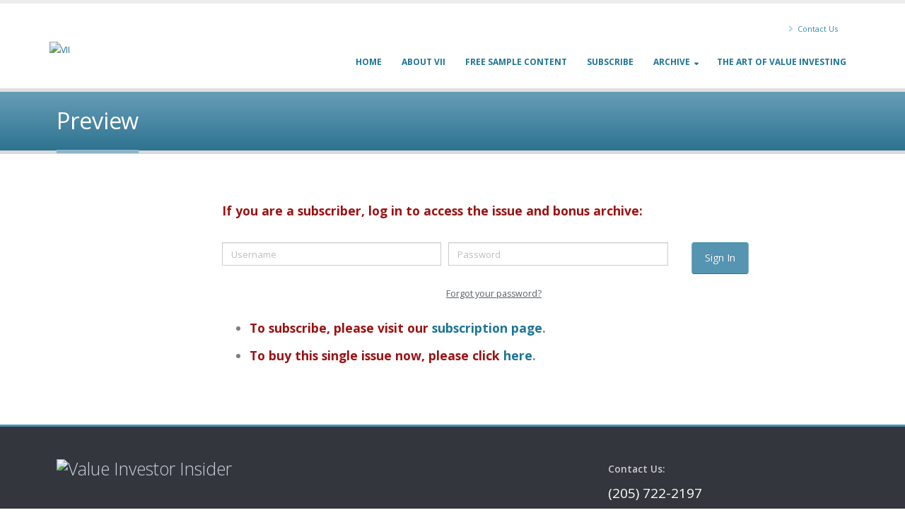

--- FILE ---
content_type: text/html; charset=utf-8
request_url: https://valueinvestorinsight.com/Content_Premium/full-issue-pdf-june-2014.aspx
body_size: 19168
content:



                                
<!DOCTYPE html>
<html>
	<head id="Head1">

		<!-- Basic -->
		<meta charset="utf-8" /><meta http-equiv="X-UA-Compatible" content="IE=edge" /><title>
	Full Issue PDF
</title><meta name="author" content="Value Investor Media" />

<!-- Google Tag Manager -->
<script>(function (w, d, s, l, i) {
w[l] = w[l] || []; w[l].push({
'gtm.start':
new Date().getTime(), event: 'gtm.js'
}); var f = d.getElementsByTagName(s)[0],
j = d.createElement(s), dl = l != 'dataLayer' ? '&l=' + l : ''; j.async = true; j.src =
'https://www.googletagmanager.com/gtm.js?id=' + i + dl; f.parentNode.insertBefore(j, f);
})(window, document, 'script', 'dataLayer', 'GTM-TW7CRJ9');</script>
<!-- End Google Tag Manager -->

        
		<!-- Vendor CSS -->
		<link rel="stylesheet" href="../vendor/bootstrap/css/bootstrap.min.css" /><link rel="stylesheet" href="../vendor/font-awesome/css/font-awesome.min.css" /><link rel="stylesheet" href="../vendor/simple-line-icons/css/simple-line-icons.min.css" /><link rel="stylesheet" href="../vendor/owl.carousel/assets/owl.carousel.min.css" /><link rel="stylesheet" href="../vendor/owl.carousel/assets/owl.theme.default.min.css" /><link rel="stylesheet" href="../vendor/magnific-popup/magnific-popup.min.css" /><link rel="stylesheet" href="../vendor/fontawesome-free/css/all.min.css" /><link rel="stylesheet" href="../vendor/animate/animate.min.css" />

		<!-- Theme CSS -->
		<link rel="stylesheet" href="../css/theme.css" /><link rel="stylesheet" href="../css/theme-elements.css" /><link rel="stylesheet" href="../css/theme-elements2.css" /><link rel="stylesheet" href="../css/theme-blog.css" /><link rel="stylesheet" href="../css/theme-shop.css" /><link rel="stylesheet" href="../css/theme-animate.css" />

		<!-- Current Page CSS -->
		<link rel="stylesheet" href="../vendor/rs-plugin/css/settings.css" /><link rel="stylesheet" href="../vendor/rs-plugin/css/layers.css" /><link rel="stylesheet" href="../vendor/rs-plugin/css/navigation.css" />

		<!-- Skin CSS -->
		<link rel="stylesheet" href="../css/skins/default.css" />

		<!-- Theme Custom CSS -->
		<link rel="stylesheet" href="../css/custom.css" />

		<!-- Head Libs -->
		<script src="../vendor/modernizr/modernizr.min.js"></script>
        <link rel="stylesheet" href="../css/font-awesome.min.css" type="text/css" />
        
         <!-- Favicon -->
		<link rel="shortcut icon" href="../img/favicon.ico" type="image/x-icon" /><link rel="apple-touch-icon" href="../img/apple-touch-icon.png" />

		<!-- Mobile Metas -->
		<meta name="viewport" content="width=device-width, initial-scale=1, minimum-scale=1.0, shrink-to-fit=no" />

        <!-- Web Fonts  -->
		<link href="https://fonts.googleapis.com/css?family=Open+Sans:300,400,600,700,800%7CShadows+Into+Light" rel="stylesheet" type="text/css" />

		<!-- Vendor CSS -->
		<link rel="stylesheet" href="../vendor/bootstrap/css/bootstrap.min.css" /><link rel="stylesheet" href="../vendor/fontawesome-free/css/all.min.css" /><link rel="stylesheet" href="../vendor/animate/animate.min.css" /><link rel="stylesheet" href="../vendor/simple-line-icons/css/simple-line-icons.min.css" /><link rel="stylesheet" href="../vendor/owl.carousel/assets/owl.carousel.min.css" /><link rel="stylesheet" href="../vendor/owl.carousel/assets/owl.theme.default.min.css" /><link rel="stylesheet" href="../vendor/magnific-popup/magnific-popup.min.css" />

        <!-- Theme CSS -->
		<link rel="stylesheet" href="../css/theme.css" /><link rel="stylesheet" href="../css/theme-elements.css" /><link rel="stylesheet" href="../css/theme-blog.css" /><link rel="stylesheet" href="../css/theme-shop.css" />
		
		<!-- Demo CSS -->


		<!-- Skin CSS -->
		<link rel="stylesheet" href="../css/skins/default.css" /> 

		<!-- Theme Custom CSS -->
		<link rel="stylesheet" href="../css/custom.css" />

		<!-- Head Libs -->
		<script src="../vendor/modernizr/modernizr.min.js"></script>


        <!-- Global site tag (gtag.js) - Google Analytics -->
        <script async src="https://www.googletagmanager.com/gtag/js?id=UA-125447808-1"></script>
        <script>
            window.dataLayer = window.dataLayer || [];
            function gtag() { dataLayer.push(arguments); }
            gtag('js', new Date());

            gtag('config', 'UA-125447808-1');
        </script>

        <!-- Global script - LinkedIn Ad -->
        <script type="text/javascript"> _linkedin_partner_id = "1048913"; window._linkedin_data_partner_ids = window._linkedin_data_partner_ids || []; window._linkedin_data_partner_ids.push(_linkedin_partner_id);</script><script type="text/javascript">            (function () { var s = document.getElementsByTagName("script")[0]; var b = document.createElement("script"); b.type = "text/javascript"; b.async = true; b.src = "https://snap.licdn.com/li.lms-analytics/insight.min.js"; s.parentNode.insertBefore(b, s); })(); </script> <noscript> <img height="1" width="1" style="display:none;" alt="" src="https://px.ads.linkedin.com/collect/?pid=1048913&fmt=gif" /> </noscript>

	<meta name="keywords" content="" /></head>
	<body>   
<!--ZOOMSTOP-->
<!--ZOOMSTOPFOLLOW-->
    <div class="body">
        <!-- Google Tag Manager (noscript) -->
<noscript><iframe src="https://www.googletagmanager.com/ns.html?id=GTM-TW7CRJ9"
height="0" width="0" style="display:none;visibility:hidden"></iframe></noscript>
<!-- End Google Tag Manager (noscript) -->

             <header id="header" data-plugin-options='{"stickyEnabled": false, "stickyEnableOnBoxed": false, "stickyEnableOnMobile": false, "stickyStartAt": 57, "stickySetTop": "-57px", "stickyChangeLogo": true}'>
			    <div class="header-body">
				    <div class="header-container container">
					    <div class="header-row">
						    <div class="header-column">
							    <div class="header-logo">
								    <a href="../default.aspx">
									    <img alt="VII" width="370" height="70"  src="../img/vii-logo-header.png" style="margin-top: 22px;">
								    </a>
							    </div>
						    </div>
						    <div class="header-column">
                                
							        <div class="header-row" style="margin:0px;">
								        
							        </div>
                                    <div class="header-row" style="margin-right:15px;">
								       
								        <nav class="header-nav-top">                                    
									        <ul class="nav nav-pills">
										        <li class="hidden-xs">
											        <a href="../Static/Contact.aspx"  style="color:#3288a8;  font-size:11px;"><i class="fa fa-angle-right"></i> Contact Us</a>
										        </li>
									        </ul>
								        </nav>
							        </div>
                                    <div class="header-row">
								        <div class="header-nav">
									        <button type="button" class="btn header-btn-collapse-nav" data-toggle="collapse" data-target=".header-nav-main">
										        <i class="fa fa-bars"></i>
									        </button>
									        <div class="header-nav-main header-nav-main-effect-1 header-nav-main-sub-effect-1 collapse">
										        <nav>
											        <ul class="nav nav-pills" id="mainNav">
                                                        <li id="li_home"><a href="../Default.aspx">Home</a></li><li id="li_about"><a href="../Static/About.aspx">About VII</a> </li><li id="li_free"><a href="../SampleView.aspx">Free Sample Content</a></li><li id="li_subscribe"><a href="../EMS_Offers/Static_Subscribe.aspx">Subscribe</a></li><li id="li_archive" class="dropdown "><a class="dropdown-toggle" href="#">Archive</a>
														    <ul class="dropdown-menu">
															    <li><a href="../BrowseByYear_Issues.aspx">Issue Archive</a></li>
															    <li><a href="../BrowseByYear_Bonus.aspx">Bonus Archive</a></li>
														    </ul>
													    </li><li id="li_art"><a href="../Static/ArtofValue.aspx">The Art of Value Investing</a></li>
                                                    </ul>
										        </nav>
									        </div>
								        </div>
							    </div>
                                
                                
						    </div>
					    </div>
				    </div>
			    </div>
		    </header>
        </div>
        <div role="main" class="main">
             
        
       
        
                                <!--PICOSEARCH_SKIPALLEND-->
                                <!--START_EMS_PROTECTED-->
<!--ZOOMRESTARTFOLLOW-->
<!--ZOOMRESTART-->
                            
    
    <section class="page-header" >
		<div class="container">
			<div class="row"  style=" width:90%;">
				<div class="col-md-12" >
					<h1>Preview</h1>
			</div>
			</div>
                <div class="row"  >						 
                    <div class="col-md-12"></div>
			</div>
		</div>
	</section>
    <div class="container">

            <div class="row">
                <div class="col-md-2">&nbsp;</div>
                <div class="col-md-8" style="border: none;">
                    <h3 style="color: #9B1212;"><strong></strong></h3>
                    
                    
                    <h3 style="color: #9B1212;"><strong>If you are a subscriber, log in to access the issue and bonus archive: </strong></h3>
                    <div class="box-content center">
                        <form method="post" action="../EMS_Base/EMS_Agent.aspx?Page=/Content_Premium/full-issue-pdf-june-2014.aspx" onkeypress="javascript:return WebForm_FireDefaultButton(event, 'ContentPlaceholder1_EMS_Login')" id="EMS_Login1">
<div class="aspNetHidden">
<input type="hidden" name="__LASTFOCUS" id="__LASTFOCUS" value="" />
<input type="hidden" name="__EVENTTARGET" id="__EVENTTARGET" value="" />
<input type="hidden" name="__EVENTARGUMENT" id="__EVENTARGUMENT" value="" />
<input type="hidden" name="__VIEWSTATE" id="__VIEWSTATE" value="/[base64]/UGFnZT0vQ29udGVudF9QcmVtaXVtL2Z1bGwtaXNzdWUtcGRmLWp1bmUtMjAxNC5hc3B4FgICDw8PFgIfAQUDIDEgZGQCDQ8WAh8AZxYCAgEPDxYCHgtOYXZpZ2F0ZVVybAVaLi4vRU1TX09mZmVycy9FTVNfQXV0b09mZmVyLmFzcHg/dHlwZT1QUFYmUHJvZElEPTExJnByb21vPSZBTm51bWJlcj1WSV92MjAxNF9pNDM5XzIwMTQwNjMwZGRkE273uAHrQQhPP+tRioEsHjIMrtU=" />
</div>

<script type="text/javascript">
//<![CDATA[
var theForm = document.forms['EMS_Login1'];
if (!theForm) {
    theForm = document.EMS_Login1;
}
function __doPostBack(eventTarget, eventArgument) {
    if (!theForm.onsubmit || (theForm.onsubmit() != false)) {
        theForm.__EVENTTARGET.value = eventTarget;
        theForm.__EVENTARGUMENT.value = eventArgument;
        theForm.submit();
    }
}
//]]>
</script>


<script src="/WebResource.axd?d=xjyWz_auruc56W0F5u7W8y66nseVhbWNGwT86bqkg4dz09CuDi-K7GTnzt5VNLtvW--O2lJY1gak1-P3oYmlmwv1oOw1&amp;t=638901392248157332" type="text/javascript"></script>


<script src="/WebResource.axd?d=rF51laoX3XDCYrBANIG33o9qIPPprTpuyA7hBi2llkCb26dl9OciIGzB_3qZ5T7YF-O1FpxnDR8n1AnqVHkGv7V1QRo1&amp;t=638901392248157332" type="text/javascript"></script>
<div class="aspNetHidden">

	<input type="hidden" name="__VIEWSTATEGENERATOR" id="__VIEWSTATEGENERATOR" value="22140A1E" />
</div>
                        <!-- HIDDEN FORM FIELDS -->
                        
                        
                        
                        
                        
                         
                        
                        
                        

                        <div id="ContentPlaceholder1_LoginSet" class="segment" onkeypress="javascript:return WebForm_FireDefaultButton(event, &#39;ContentPlaceholder1_EMS_Login&#39;)">
	
                            <div class="col-md-5" style="padding: 0px; margin-bottom: 13px; padding-right: 10px;">
                                <input name="ctl00$ContentPlaceholder1$txtUserName" type="text" maxlength="100" id="ContentPlaceholder1_txtUserName" class="form-control" data-msg-required="Please enter your username." placeholder="Username" />
                            </div>
                            <div class="col-md-5" style="padding: 0px; margin-bottom: 13px; padding-right: 10px;" placeholder="Password" maxlength="100">
                                <input name="ctl00$ContentPlaceholder1$txtUserPass" type="password" id="ContentPlaceholder1_txtUserPass" class="form-control" placeholder="Password" data-msg-required="Please enter your password." />
                            </div>
                            <div class="call-to-action-btn">
                                <a id="ContentPlaceholder1_EMS_Login" class="btn btn-primary btn-md mb-md noshadow" href="javascript:__doPostBack(&#39;ctl00$ContentPlaceholder1$EMS_Login&#39;,&#39;&#39;)">Sign In</a>
                                
                            </div>
                            <p style="color: #595F64; margin-bottom: 0px;"><a href="../EMS_Utilities/EMS_SendPasswordByEmail.aspx?tTargetUrl=" title="Forgot your password?" style="color: #595F64; padding-bottom: 0px;"><u>Forgot your password?</u></a></p>
                        
</div>
                        
                        

<script type="text/javascript">
//<![CDATA[
WebForm_AutoFocus('ContentPlaceholder1_txtUserName');//]]>
</script>
</form>
                    </div>
                    
                    
                    
                    
                    
                    <div>&nbsp;</div>
                    <div class="row">
                        <div class="col-md-12" style="padding-left: 14px; padding-right: 60px; margin-bottom: 25px;">
                            <ul>
                                
                                <li style="font-size:1.4em; font-weight:bold; margin-bottom:15px;">
                                    <span style="color:#9B1212">To subscribe, please visit our</span> <a href="../EMS_Offers/Static_Subscribe.aspx" style="color:#1e7595 !important;">subscription page</a>.
                                </li>
                                
                                
                                
                                <li style="font-size:1.4em; font-weight:bold; margin-bottom:15px;">
                                    <span style="color:#9B1212">To buy this single issue now, please click</span> <a id="ContentPlaceholder1_PPV_Link" href="../EMS_Offers/EMS_AutoOffer.aspx?type=PPV&amp;ProdID=11&amp;promo=&amp;ANnumber=VI_v2014_i439_20140630" style="color:#1e7595 !important;">here</a>.
                                </li>
                                
                            </ul>

                        </div>
                    </div>                   
                    
                    <br>
                </div>
                <div class="col-md-2">&nbsp;</div>
            </div>
        </div>



       



   
    
   

<!--ZOOMSTOP-->
<!--ZOOMSTOPFOLLOW-->
                                 <!--END_EMS_PROTECTED-->
                                <!--PICOSEARCH_SKIPALLSTART-->   
        </div>
			<footer class="short" id="footer"  style="background-color: #33373d; margin-top: 0px;">
				<div class="container">
					<div class="row">
						<div class="col-md-7">
							<h4 class="heading-primary"><a href="../Default.aspx" class="logo"><img src="../img/vii-logo-header-wh.png" alt="Value Investor Insider" class="img-responsive" style="width: 250px; height: 47px;" ></a></h4>
							<p style="color: #cfcfd1; padding-top: 17px; line-height: 24px; font-size: 13px;">At the core of <em>Value Investor Insight</em> is the philosophy of the true value investor: buy something only for less than its intrinsic worth. As Warren Buffett’s long-time partner Charles Munger puts it, “All intelligent investing is value investing.” 
							<span style="color: #107FB0; "><br><a href="../Static/About.aspx"  style="color: #5595b2; ">Learn More &gt;&gt;</a></span></p>
						</div>
						<div class="col-md-3 col-md-offset-1">
							<h5 class="mb-sm" style="margin-top: 5px; padding-bottom: 9px;">Contact Us:</h5>
							<span class="phone"  style="padding-bottom: 10px;">(205) 722-2197</span>
							<p class="mb-none" style="color: #cfcfd1; line-height: 24px; font-size: 13px;">1655 N. McFarland Blvd., Suite 171, Tuscaloosa, AL 35406</p>
							<p class="mb-none" style="color: #cfcfd1; padding-top: 8px; line-height: 24px; font-size: 13px;">info@valueinvestorinsight.com</p>
						</div>
					</div>
				</div>
				<div class="footer-copyright" style="background-color: #474C55;">
					<div class="container">
						<div class="row">
						  <div class="col-md-7">
						    <p class="text-sm" style="color: #A8A8A8;">© Value Investor Media, Inc.  All rights reserved.</p>
						  </div>							
							<nav id="sub-menu" style="float:right;">
								<ul>
									<li class="text-sm" ><a  href="../Static/Privacy.aspx" style="color: #A8A8A8;">Privacy Statement</a></li>
									<li class="text-sm" ><a href="../Static/Terms.aspx" style="color: #A8A8A8;">Terms of Use</a></li>
								</ul>
							</nav>		
					  </div>
                    </div>
                </div>
		</footer>
    
	
        <!-- Vendor -->
		<script src="../vendor/jquery/jquery.min.js"></script>
		<script src="../vendor/jquery.appear/jquery.appear.min.js"></script>
		<script src="../vendor/jquery.easing/jquery.easing.min.js"></script>
		<script src="../vendor/jquery-cookie/jquery-cookie.min.js"></script>
		<script src="../vendor/bootstrap/js/bootstrap.min.js"></script>
		<script src="../vendor/common/common.min.js"></script>
		<script src="../vendor/jquery.validation/jquery.validation.min.js"></script>
		<script src="../vendor/jquery.stellar/jquery.stellar.min.js"></script>
		<script src="../vendor/jquery.easy-pie-chart/jquery.easy-pie-chart.min.js"></script>
		<script src="../vendor/jquery.gmap/jquery.gmap.min.js"></script>
		<script src="../vendor/jquery.lazyload/jquery.lazyload.min.js"></script>
		<script src="../vendor/isotope/jquery.isotope.min.js"></script>
		<script src="../vendor/owl.carousel/owl.carousel.min.js"></script>
		<script src="../vendor/magnific-popup/jquery.magnific-popup.min.js"></script>
		<script src="../vendor/vide/vide.min.js"></script>
		
		<!-- Theme Base, Components and Settings -->
		<script src="../js/theme.js"></script>
		
		<!-- Current Page Vendor and Views -->
		<script src="../vendor/rs-plugin/js/jquery.themepunch.tools.min.js"></script>
		<script src="../vendor/rs-plugin/js/jquery.themepunch.revolution.min.js"></script>

		<!-- Current Page Vendor and Views -->
		<script src="../js/views/view.contact.js"></script>
		
		<!-- Theme Custom -->
		<script src="../js/custom.js"></script>
		
		<!-- Theme Initialization Files -->
		<script src="../js/theme.init.js"></script>
    </body>


</html>

